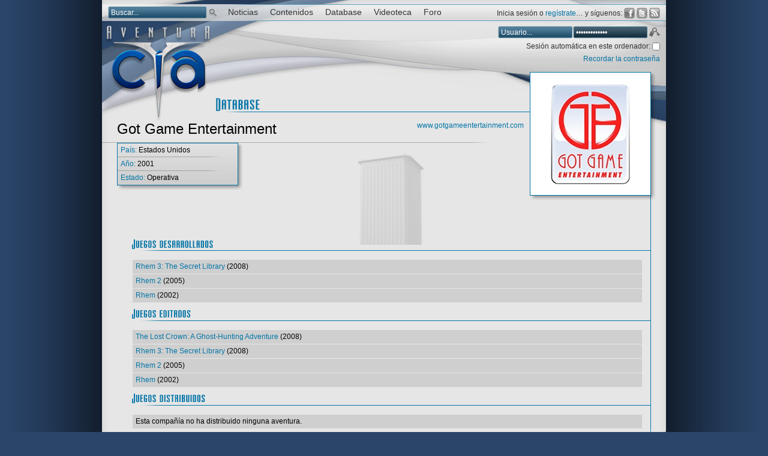

--- FILE ---
content_type: text/html; charset=UTF-8
request_url: https://www.aventuraycia.com/companias/got-game-entertainment/
body_size: 2376
content:
<!DOCTYPE html>
<html lang="es">
<head>
	<meta charset="utf-8" />
	<title>Got Game Entertainment | Database | Aventura y CÍA</title>
	<meta name="description" content="País: No disponible; Año de fundación: 2001; Estado: Operativa;" />
	<link rel="canonical" href="https://www.aventuraycia.com/companias/got-game-entertainment/" />
	<link rel="stylesheet" href="//estatico.aventuraycia.com/css/compania.css" />
	<script async type="text/javascript" src="//estatico.aventuraycia.com/js/compania.js"></script>
</head>
<body>
	<div id="contenedor">
		<header id="cabecera">
    	<h1><a href="/" title="Aventura y CÍA | Aventuras gráficas al detalle"><img src="//estatico.aventuraycia.com/imagenes/diseno/logo.png" alt="Aventura y CÍA" width="187" height="170" /></a> <span class="oculto">Aventura y CÍA</span></h1>
			<h2 class="oculto">Aventuras gráficas al detalle</h2>
			<nav>
				<form action="/buscador/" method="post" id="buscador">
					<fieldset>
						<label for="buscar" class="invisible">Buscar</label>
						<input type="text" id="buscar" name="buscar" value="Buscar..." onfocus="if(this.value == 'Buscar...') { value = '' };" onblur="if(this.value == '') { value = 'Buscar...' };" /><button type="submit">Buscar</button>
					</fieldset>
				</form>
				<ul id="menu">
					<li><a href="/noticias/" class="especial">Noticias</a></li>
					<li><a class="especial">Contenidos</a>
						<ul>
							<li><a href="/articulos/">Artículos</a></li>
							<li><a href="/entrevistas/">Entrevistas</a></li>
							<li><a href="/previews/">Previews</a></li>
							<li><a href="/reviews/">Reviews</a></li>
						</ul>
      		</li>
          <li><a href="/juegos/" class="especial">Database</a></li>
          <li><a href="/videoteca/" class="especial">Videoteca</a></li>
					<li><a href="/foro/" class="especial">Foro</a></li>
				</ul>
			</nav>
		</header>
		<div id="principal">
			<section id="database">
				<h2 class="cartel">
					<span class="oculto">Database</span>
				</h2>
				<h1>Got Game Entertainment</h1>
				<div id="flotante">
					<div class="sombra_exterior" id="logo">
						<div class="sombra_intermedia">
							<div class="sombra">
								<img src="//estatico.aventuraycia.com/imagenes/logo-got-game-entertainment.jpg" alt="Logo de Got Game Entertainment" title="Logo de Got Game Entertainment" width="200" class="sombra_interior" />
							</div>
						</div>
					</div>
				</div>
				<section id="datos">
					<section id="lateral" class="sombra_exterior">
						<div class="sombra_intermedia">
							<div class="sombra">
								<div class="recuadro sombra_interior">
									<p>
										<span>País:</span> 
										Estados Unidos 
									</p>
									<p><span>Año:</span> 2001</p>
									<p id="estado">
										<span>Estado:</span>
										Operativa 
									</p>
								</div>
							</div>
						</div>
					</section>
					<p id="web_oficial">
						<a href="http://www.gotgameentertainment.com/">www.gotgameentertainment.com</a>
					</p>
					<div class="clear"></div>
				</section>
				<section id="juegos_desarrollados">
					<h2 class="cartel">
						<span class="oculto">Juegos desarrollados</span>
					</h2>
					<table>
						<tr>
							<td class="clara"><a href="/juegos/rhem-3-the-secret-library">Rhem 3: The Secret Library</a> (2008)</td>
						</tr>
						<tr>
							<td class="clara"><a href="/juegos/rhem-2">Rhem 2</a> (2005)</td>
						</tr>
						<tr>
							<td class="clara"><a href="/juegos/rhem">Rhem</a> (2002)</td>
						</tr>
					</table>
				</section>
				<section id="juegos_editados">
					<h2 class="cartel">
						<span class="oculto">Juegos editados</span>
					</h2>
					<table>
						<tr>
							<td class="clara"><a href="/juegos/the-lost-crown-a-ghost-hunting-adventure">The Lost Crown: A Ghost-Hunting Adventure</a> (2008)</td>
						</tr>
						<tr>
							<td class="clara"><a href="/juegos/rhem-3-the-secret-library">Rhem 3: The Secret Library</a> (2008)</td>
						</tr>
						<tr>
							<td class="clara"><a href="/juegos/rhem-2">Rhem 2</a> (2005)</td>
						</tr>
						<tr>
							<td class="clara"><a href="/juegos/rhem">Rhem</a> (2002)</td>
						</tr>
					</table>
				</section>
				<section id="juegos_distribuidos">
					<h2 class="cartel">
						<span class="oculto">Juegos distribuidos</span>
					</h2>
					<table>
						<tr>
							<td class="clara">Esta compañía no ha distribuido ninguna aventura.</td>
						</tr>
					</table>
				</section>
			</section>
		</div>
		<div id="pasaporte">
			<p>Inicia sesión o <a rel="nofollow" href="/foro/ucp.php?mode=register">regístrate</a>… y síguenos: <a href="http://www.facebook.com/aventuraycia" title="Facebook" rel="nofollow" id="facebook"><span class="invisible">Facebook</span></a> <a href="http://twitter.com/aventuraycia" title="Twitter" rel="nofollow" id="twitter"><span class="invisible">Twitter</span></a> <a href="http://feeds.feedburner.com/aventuraycia/" title="RSS" rel="nofollow" id="rss"><span class="invisible">RSS</span></a></p>
			<form method="post">
				<fieldset>
					<p><label for="usuario_pasaporte" class="invisible">Usuario: </label>
					<input type="text" id="usuario_pasaporte" name="username" value="Usuario..." /><label for="contrasena_pasaporte" class="invisible">Contraseña: </label><input type="password" id="contrasena_pasaporte" name="password" value="Contraseña..." /><button type="submit">Aceptar</button></p>
					<p><label for="autologin">Sesión automática en este ordenador: </label><input type="checkbox" name="autologin" id="autologin" /></p>
					<p><a rel="nofollow" href="/foro/ucp.php?mode=sendpassword">Recordar la contraseña</a></p>
				</fieldset>
			</form>
		</div>
		<footer>
			<small>Copyright © <a href="/acerca/" title="Información sobre Aventura y CÍA">Aventura y CÍA</a> 2001-2026. Queda prohibida toda utilización de cualquiera de los contenidos de este sitio web sin el conocimiento expreso de sus propietarios.</small>
			<p><a href="/contacto/">Contacto</a> | <a href="/acerca/" title="Información sobre Aventura y CÍA">Acerca de Aventura y CÍA</a> | <a href="/acerca/#aviso_legal">Aviso legal</a> | <a href="//feeds.feedburner.com/aventuraycia/" title="Índice de sindicaciones disponibles">RSS</a> | <a href="http://www.videoshock.es/">VideoShock</a></p>
			<a href="//www.aventuraycia.com/membranepropellent/apparatusresource.php" class="invisible"><!-- technique-andantino --></a>
		</footer>
	</div>
	<!-- Google Analytics -->
	<script defer>
      (function(i,s,o,g,r,a,m){i['GoogleAnalyticsObject']=r;i[r]=i[r]||function(){
      (i[r].q=i[r].q||[]).push(arguments)},i[r].l=1*new Date();a=s.createElement(o),
      m=s.getElementsByTagName(o)[0];a.async=1;a.src=g;m.parentNode.insertBefore(a,m)
      })(window,document,'script','//www.google-analytics.com/analytics.js','ga');

      ga('create', 'UA-355954-1', 'www.aventuraycia.com');
      ga('send', 'pageview');
    </script>
	<!-- StatCounter -->
	<script defer>
        var sc_project=999250; 
        var sc_invisible=1; 
        var sc_security="39f70879"; 
        var scJsHost = (("https:" == document.location.protocol) ?
        "https://secure." : "http://www.");
        document.write("<sc"+"ript type='text/javascript' src='" +
        scJsHost+
        "statcounter.com/counter/counter.js' async></"+"script>");
    </script></body>
</html>


--- FILE ---
content_type: text/css; charset=utf-8
request_url: https://estatico.aventuraycia.com/css/compania.css
body_size: 1786
content:
@charset "utf-8";*{background:transparent;border:0;font-family:inherit;font-size:100%;margin:0;outline:0;padding:0;vertical-align:baseline;}label{vertical-align:top;}article, aside, details, figcaption, figure, footer, header, hgroup, menu, nav, section{display:block;}body{line-height:1.15;}ul{list-style:none;}blockquote, q{quotes:none;}blockquote:before, blockquote:after, q:before, q:after{content:'';content:none;}abbr[title], dfn[title]{border-bottom:1px dotted #000;cursor:help;}table{border-collapse:collapse;border-spacing:0;table-layout:fixed;}sup{vertical-align:super;font-size:.8em;line-height:4px;}em em, em cite{font-style:normal;}textarea{resize:vertical;}body{font-family:'Trebuchet MS', Helvetica, Arial, Verdana, sans-serif;}#menu{font-family:'Century Gothic', 'Trebuchet MS', Helvetica, Arial, Verdana, sans-serif;}#pasaporte{color:#333;font-size:.75em;position:absolute;right:10px;text-align:right;top:13px;}#pasaporte p:first-child{padding-bottom:8px;}#pasaporte p, #pasaporte form p:first-child{padding-bottom:5px;}#pasaporte #usuario_pasaporte{background:transparent url(//estatico.aventuraycia.com/imagenes/diseno/sprite.png) -165px top no-repeat;color:#fff;height:20px;margin-top:4px;padding:0 0 2px 5px;width:120px;}#pasaporte #contrasena_pasaporte{background:transparent url(//estatico.aventuraycia.com/imagenes/diseno/sprite.png) -290px top no-repeat;color:#fff;height:20px;margin:4px 20px 0 0;padding:0 0 2px 5px;width:120px;}#pasaporte button{background:transparent url(//estatico.aventuraycia.com/imagenes/diseno/sprite.png) -805px top no-repeat;cursor:pointer;height:20px;position:absolute;right:0;text-indent:-999em;top:33px;width:20px;}#facebook, #twitter, #rss{display:inline-block;height:18px;margin-bottom:1px;vertical-align:middle;width:18px;}a#facebook{background:url(//estatico.aventuraycia.com/imagenes/diseno/sprite.png) -586px top no-repeat;}a#twitter{background:url(//estatico.aventuraycia.com/imagenes/diseno/sprite.png) -605px top no-repeat;}a#rss{background:url(//estatico.aventuraycia.com/imagenes/diseno/sprite.png) -624px top no-repeat;}a#facebook:hover{background:url(//estatico.aventuraycia.com/imagenes/diseno/sprite.png) -586px -19px no-repeat;}a#twitter:hover{background:url(//estatico.aventuraycia.com/imagenes/diseno/sprite.png) -605px -19px no-repeat;}a#rss:hover{background:url(//estatico.aventuraycia.com/imagenes/diseno/sprite.png) -624px -19px no-repeat;}html{background:#2a4569 url(//estatico.aventuraycia.com/imagenes/diseno/sprite_fondo.png) center top repeat-y;}body{background-color:#000;margin:0 auto;position:relative;width:940px;}#cabecera{background:transparent url(//estatico.aventuraycia.com/imagenes/diseno/cabecera.jpg) left top no-repeat;height:183px;padding-top:35px;}#cabecera a img{position:relative;z-index:9;}section{padding-bottom:20px;}#contenedor{background:#e6e6e6 url(//estatico.aventuraycia.com/imagenes/diseno/sprite_fondo.png) left top repeat-y;}#principal{background:url(//estatico.aventuraycia.com/imagenes/diseno/sprite.png) -940px bottom no-repeat;}footer{background:#000000 url(//estatico.aventuraycia.com/imagenes/diseno/remate.png) left top repeat-x;color:#c1c1c1;font-size:.7em;padding:15px 30px 10px 30px;text-align:center;}.boton{text-align:right;}.boton a{background:url(//estatico.aventuraycia.com/imagenes/diseno/sprite_simbolos.png) right center no-repeat;font-size:.85em;padding:10px 19px 10px 0;}.cartel{margin-bottom:-28px;position:relative;top:-28px;}.cartel span{background:url(//estatico.aventuraycia.com/imagenes/diseno/sprite.png) -2790px bottom no-repeat;height:28px;}.clara{background-color:#cfcfcf;}.clear{clear:both;height:1px;}.invisible{display:none;}.oculto{display:block;text-indent:100%;white-space:nowrap;overflow:hidden;}.recuadro{background:url(//estatico.aventuraycia.com/imagenes/diseno/remate.png) left bottom repeat-x;}.oscura{background-color:#c1c1c1;}nav{position:absolute;top:7px;width:940px;}nav #menu{background:transparent url(//estatico.aventuraycia.com/imagenes/diseno/sprite.png) left -88px no-repeat;font-size:.85em;height:28px;padding-left:200px;}nav li{float:left;}li ul{display:none;}li:hover ul{background:transparent url(//estatico.aventuraycia.com/imagenes/diseno/sprite.png) -1293px top no-repeat;display:block;position:absolute;}#menu a{cursor:pointer;display:block;height:22px;}#menu a.especial{color:#333;padding:6px 10px 0 10px;}#menu a.especial:hover{background:transparent url(//estatico.aventuraycia.com/imagenes/diseno/sprite.png) -415px top no-repeat;color:#fff;}#menu ul a{padding:7px 0 0 10px;}#menu ul a:hover{background:none;}#buscador{padding:0 0 0 10px;position:absolute;}#buscador input[type=text]{background:transparent url(//estatico.aventuraycia.com/imagenes/diseno/sprite.png) left top no-repeat;color:#fff;font-size:.75em;height:20px;margin-top:4px;padding:0 0 2px 5px;width:160px;}#buscador button{background:transparent url(//estatico.aventuraycia.com/imagenes/diseno/sprite.png) -767px 8px no-repeat;cursor:pointer;height:25px;left:175px;position:absolute;text-indent:-999em;top:0;width:20px;}a{color:#0575a7;text-decoration:none;}a:hover{text-decoration:underline;}a.especial{color:#000;}a.especial:hover, a.especial:hover .desactivado *{color:#0575a7;text-decoration:none;}footer a{color:#4192b6;}.sombra_exterior{background:url(//estatico.aventuraycia.com/imagenes/diseno/sprite.png) right top no-repeat;padding-top:8px;}.sombra_intermedia{background:url(//estatico.aventuraycia.com/imagenes/diseno/sombra.png) right bottom no-repeat;padding-right:8px;}.sombra{background:url(//estatico.aventuraycia.com/imagenes/diseno/sprite.png) -4158px bottom no-repeat;width:100%;}.sombra_interior{border:1px solid #0575a7;position:relative;top:-8px;}img.sombra_interior{display:block;}#principal{padding-bottom:30px;}#database{background:url(//estatico.aventuraycia.com/imagenes/diseno/vertical.png) right bottom no-repeat;margin-right:25px;}#database h1{background:url(//estatico.aventuraycia.com/imagenes/diseno/sprite_fondo.png) -8000px bottom no-repeat;font-size:1.5em;margin-right:202px;padding:0 0 10px 25px;}#database #datos{background:url(//estatico.aventuraycia.com/imagenes/diseno/fondos/compania.png) 350px 10px no-repeat;font-size:.75em;margin:0 202px 0 25px;min-height:150px;position:relative;}#database #datos span{color:#0575a7;}#flotante{position:absolute;right:17px;top:120px;width:210px;}#database #lateral{float:left;width:210px;}#database #lateral p{background:url(//estatico.aventuraycia.com/imagenes/diseno/sprite_fondo.png) -8470px bottom no-repeat;padding:5px;}#database #lateral #estado{background:none;}#database #opcionales{margin:15px 10px 0 220px;}#database #opcionales p{font-size:1.2em;padding-bottom:10px;}#database #web_oficial{position:absolute;right:10px;top:-35px;}#logo{position:relative;z-index:2;}#database table{border-collapse:separate;border-spacing:1px;font-size:.75em;width:851px;}#database td, #database th{padding:5px;text-align:left;vertical-align:middle;}#juegos_desarrollados, #juegos_editados, #juegos_distribuidos{margin:10px 0 0 50px;}h1, h2, #lateral, #opcionales span, #web_oficial{font-family:'Century Gothic', 'Trebuchet MS', Helvetica, Arial, Verdana, sans-serif;font-weight:normal;}#database .cartel{background:url(//estatico.aventuraycia.com/imagenes/diseno/carteles/compania.png) left top no-repeat;margin:-31px 0 -14px 190px;width:725px;}#juegos_desarrollados .cartel{background:url(//estatico.aventuraycia.com/imagenes/diseno/carteles/compania.png) left -28px no-repeat;margin:0 0 -14px 0;width:100%;}#juegos_editados .cartel{background:url(//estatico.aventuraycia.com/imagenes/diseno/carteles/compania.png) left -56px no-repeat;margin:0 0 -14px 0;width:100%;}#juegos_distribuidos .cartel{background:url(//estatico.aventuraycia.com/imagenes/diseno/carteles/compania.png) left -84px no-repeat;margin:0 0 -14px 0;width:100%;}